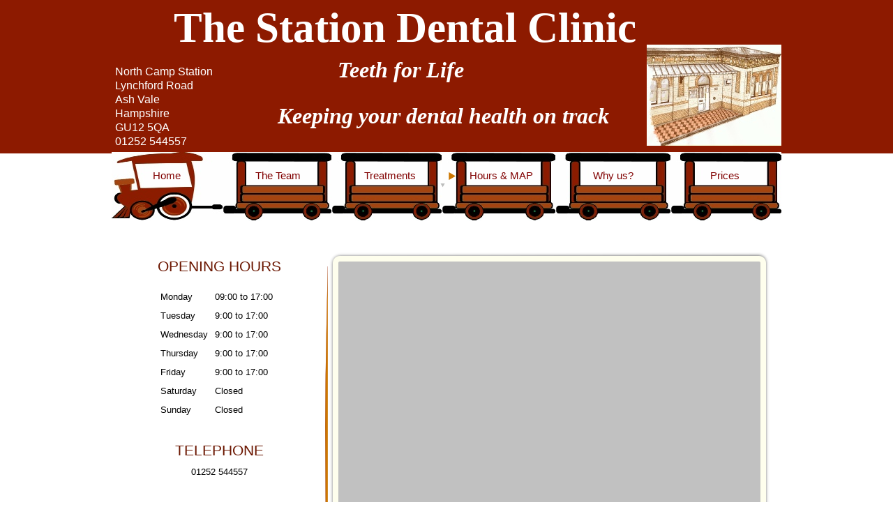

--- FILE ---
content_type: text/html
request_url: http://stationdentalclinic.com/hoursmap.html
body_size: 3620
content:
<!DOCTYPE HTML PUBLIC "-//W3C//DTD HTML 4.01 Transitional//EN" "http://www.w3.org/TR/html4/loose.dtd">
<html lang="en">
<head>
<meta http-equiv="Content-Type" content="text/html; charset=UTF-8">
<title>The Station Dental Clinic - Hours and map</title>
<meta name="viewport" content="width=960">
<meta name="keywords" content="Dentist Northcamp Hampshire near Surrey Fleet Farnham Farnborough Church Crookam Aldershot">
<meta name="description" content="The Station Dental Clinic">
<meta name="author" content="The Station Dental Clinic">
<style type="text/css">
body{margin:0;padding:0;}
*{filter:inherit;}
.Heading-12222-P
{
    margin:0.0px 0.0px 11.0px 0.0px; text-align:center; font-weight:400;
}
.Body-1222-P
{
    margin:0.0px 0.0px 12.0px 0.0px; text-align:center; font-weight:400;
}
.Artistic-Body-P
{
    margin:0.0px 0.0px 0.0px 0.0px; text-align:center; font-weight:400;
}
.Heading-12222-C
{
    font-family:"Tahoma", sans-serif; color:#6b1600; font-size:21.0px; line-height:1.19em;
}
.Body-1222-C
{
    font-family:"Tahoma", sans-serif; font-size:13.0px; line-height:1.23em;
}
.Placeholder-C
{
    font-family:"Tahoma", sans-serif; font-size:13.0px; line-height:1.23em;
}
.Artistic-Body-C
{
    font-family:"Verdana", sans-serif; font-size:13.0px; line-height:1.23em;
}
.Button1,.Button1:link,.Button1:visited{background-image:url('wpimages/wp5e633800_06.png');background-position:0px 0px;text-decoration:none;display:block;position:absolute;}
.Button1:focus{outline-style:none;}
.Button1:hover{background-position:0px -74px;}
.Button1:active{background-position:0px -37px;}
.Button1 span,.Button1:link span,.Button1:visited span{color:#800000;font-family:Arial,sans-serif;font-weight:normal;text-decoration:none;text-align:center;text-transform:none;font-style:normal;left:15px;top:9px;width:127px;height:19px;font-size:15px;display:block;position:absolute;cursor:pointer;}
.Button2,.Button2:link,.Button2:visited{background-image:url('wpimages/wp892f34ab_06.png');background-position:0px 0px;text-decoration:none;display:block;position:absolute;}
.Button2:focus{outline-style:none;}
.Button2:hover{background-position:0px -74px;}
.Button2:active{background-position:0px -37px;}
.Button2 span,.Button2:link span,.Button2:visited span{color:#800000;font-family:Arial,sans-serif;font-weight:normal;text-decoration:none;text-align:center;text-transform:none;font-style:normal;left:15px;top:9px;width:127px;height:19px;font-size:15px;display:block;position:absolute;cursor:pointer;}
.Button3,.Button3:link,.Button3:visited{background-image:url('wpimages/wp5e633800_06.png');background-position:0px -37px;text-decoration:none;display:block;position:absolute;}
.Button3:focus{outline-style:none;}
.Button3:hover{background-position:0px -74px;}
.Button3 span,.Button3:link span,.Button3:visited span{color:#800000;font-family:Arial,sans-serif;font-weight:normal;text-decoration:none;text-align:center;text-transform:none;font-style:normal;left:15px;top:9px;width:127px;height:19px;font-size:15px;display:block;position:absolute;cursor:pointer;}
.Button4,.Button4:link,.Button4:visited{background-color:transparent;text-decoration:none;display:block;position:absolute;}
.Button4:focus{outline-style:none;}
.Button4 span,.Button4:link span,.Button4:visited span{color:#ffffff;font-family:"Times New Roman",serif;font-weight:bold;text-decoration:none;text-align:center;text-transform:none;font-style:normal;left:0px;top:0px;width:735px;height:79px;font-size:61px;display:block;position:absolute;cursor:pointer;}
.Button5,.Button5:link,.Button5:visited{background-color:transparent;text-decoration:none;display:block;position:absolute;}
.Button5:focus{outline-style:none;}
.Button5 span,.Button5:link span,.Button5:visited span{color:#ffffff;font-family:"Times New Roman",serif;font-weight:bold;text-decoration:none;text-align:center;text-transform:none;font-style:italic;left:0px;top:0px;width:316px;height:41px;font-size:32px;display:block;position:absolute;cursor:pointer;}
.Button6,.Button6:link,.Button6:visited{background-color:transparent;text-decoration:none;display:block;position:absolute;}
.Button6:focus{outline-style:none;}
.Button6 span,.Button6:link span,.Button6:visited span{color:#ffffff;font-family:"Times New Roman",serif;font-weight:bold;text-decoration:none;text-align:center;text-transform:none;font-style:italic;left:0px;top:0px;width:818px;height:41px;font-size:32px;display:block;position:absolute;cursor:pointer;}
.Button7,.Button7:link,.Button7:visited{background-color:transparent;text-decoration:none;display:block;position:absolute;}
.Button7:focus{outline-style:none;}
.Button7 span,.Button7:link span,.Button7:visited span{color:#ffffff;font-family:Arial,sans-serif;font-weight:normal;text-decoration:none;text-align:left;text-transform:none;font-style:normal;left:0px;top:0px;width:198px;height:20px;font-size:16px;display:block;position:absolute;cursor:pointer;}
.Button8,.Button8:link,.Button8:visited{background-color:transparent;text-decoration:none;display:block;position:absolute;}
.Button8:focus{outline-style:none;}
.Button8 span,.Button8:link span,.Button8:visited span{color:#ffffff;font-family:Arial,sans-serif;font-weight:normal;text-decoration:none;text-align:left;text-transform:none;font-style:normal;left:0px;top:0px;width:180px;height:20px;font-size:16px;display:block;position:absolute;cursor:pointer;}
.Button9,.Button9:link,.Button9:visited{background-color:transparent;text-decoration:none;display:block;position:absolute;}
.Button9:focus{outline-style:none;}
.Button9 span,.Button9:link span,.Button9:visited span{color:#ffffff;font-family:Arial,sans-serif;font-weight:normal;text-decoration:none;text-align:left;text-transform:none;font-style:normal;left:0px;top:0px;width:111px;height:20px;font-size:16px;display:block;position:absolute;cursor:pointer;}
.Button10,.Button10:link,.Button10:visited{background-color:transparent;text-decoration:none;display:block;position:absolute;}
.Button10:focus{outline-style:none;}
.Button10 span,.Button10:link span,.Button10:visited span{color:#ffffff;font-family:Arial,sans-serif;font-weight:normal;text-decoration:none;text-align:left;text-transform:none;font-style:normal;left:0px;top:0px;width:159px;height:20px;font-size:16px;display:block;position:absolute;cursor:pointer;}
.Button11,.Button11:link,.Button11:visited{background-color:transparent;text-decoration:none;display:block;position:absolute;}
.Button11:focus{outline-style:none;}
.Button11 span,.Button11:link span,.Button11:visited span{color:#ffffff;font-family:Arial,sans-serif;font-weight:normal;text-decoration:none;text-align:left;text-transform:none;font-style:normal;left:0px;top:0px;width:163px;height:20px;font-size:16px;display:block;position:absolute;cursor:pointer;}
.Button12,.Button12:link,.Button12:visited{background-color:transparent;text-decoration:none;display:block;position:absolute;}
.Button12:focus{outline-style:none;}
.Button12 span,.Button12:link span,.Button12:visited span{color:#ffffff;font-family:Arial,sans-serif;font-weight:normal;text-decoration:none;text-align:left;text-transform:none;font-style:normal;left:0px;top:0px;width:235px;height:20px;font-size:16px;display:block;position:absolute;cursor:pointer;}
</style>
<link rel="stylesheet" href="wpscripts/wpstyles.css" type="text/css"></head>

<body text="#000000" style="background:#ffffff url('wpimages/wp04676c5b_06.png') repeat-x scroll top center; height:1175px;">
<div style="height:inherit;width:100%;min-width:960px;margin:0;position:absolute;background:transparent url('wpimages/wpee839604_06.png') repeat-x scroll bottom center;"></div>
<div style="background-color:transparent;margin-left:auto;margin-right:auto;position:relative;width:960px;height:1175px;">
<img src="wpimages/wpe977cc59_05_06.jpg" border="0" width="156" height="98" alt="" style="position:absolute;left:159px;top:218px;">
<img src="wpimages/wp801e032a_06.png" border="0" width="4" height="636" alt="" style="position:absolute;left:306px;top:382px;">
<img src="wpimages/wp156d1356_05_06.jpg" border="0" width="158" height="98" alt="" style="position:absolute;left:315px;top:218px;">
<img src="wpimages/wp76879923_05_06.jpg" border="0" width="163" height="98" alt="" style="position:absolute;left:473px;top:218px;">
<img src="wpimages/wp282d72b9_05_06.jpg" border="0" width="165" height="98" alt="" style="position:absolute;left:636px;top:218px;">
<img src="wpimages/wp125a7b42_05_06.jpg" border="0" width="159" height="98" alt="" style="position:absolute;left:801px;top:218px;">
<img src="wpimages/wp31b64f10_05_06.jpg" border="0" width="159" height="98" alt="" style="position:absolute;left:0px;top:218px;">
<div style="position:absolute;left:0px;top:229px;width:970px;height:132px;">
    <a href="home.html" id="nav_174_B1" class="Button1" style="display:block;position:absolute;left:0px;top:5px;width:160px;height:37px;"><span>Home</span></a>
    <a href="theteam.html" id="nav_174_B2" class="Button1" style="display:block;position:absolute;left:160px;top:5px;width:160px;height:37px;"><span>The&nbsp;Team</span></a>
    <a href="treatments.html" id="nav_174_B3" class="Button2" style="display:block;position:absolute;left:320px;top:5px;width:160px;height:37px;"><span>Treatments</span></a>
    <a href="hoursmap.html" id="nav_174_B4" class="Button3" style="display:block;position:absolute;left:480px;top:5px;width:160px;height:37px;"><span>Hours&nbsp;&amp;&nbsp;MAP</span></a>
    <a href="whyus.html" id="nav_174_B5" class="Button1" style="display:block;position:absolute;left:640px;top:5px;width:160px;height:37px;"><span>Why&nbsp;us?</span></a>
    <a href="prices.html" id="nav_174_B6" class="Button1" style="display:block;position:absolute;left:800px;top:5px;width:160px;height:37px;"><span>Prices</span></a>
</div>
<img src="wpimages/wpdbdc02fb_05_06.jpg" border="0" width="193" height="145" alt="" style="position:absolute;left:767px;top:64px;">
<a href="home.html" id="btn_117" class="Button4" style="position:absolute;left:53px;top:5px;width:735px;height:79px;"><span>The&nbsp;Station&nbsp;Dental&nbsp;Clinic</span></a>
<a href="home.html" id="btn_121" class="Button5" style="position:absolute;left:256px;top:82px;width:316px;height:41px;"><span>Teeth&nbsp;for&nbsp;Life</span></a>
<a href="home.html" id="btn_122" class="Button6" style="position:absolute;left:66px;top:148px;width:818px;height:41px;"><span>Keeping&nbsp;your&nbsp;dental&nbsp;health&nbsp;on&nbsp;track</span></a>
<a href="hoursmap.html" id="btn_133" class="Button7" style="position:absolute;left:5px;top:94px;width:198px;height:20px;"><span>North&nbsp;Camp&nbsp;Station</span></a>
<a href="hoursmap.html" id="btn_129" class="Button8" style="position:absolute;left:5px;top:174px;width:180px;height:20px;"><span>GU12&nbsp;5QA</span></a>
<a href="hoursmap.html" id="btn_130" class="Button9" style="position:absolute;left:5px;top:154px;width:111px;height:20px;"><span>Hampshire</span></a>
<a href="hoursmap.html" id="btn_131" class="Button10" style="position:absolute;left:5px;top:134px;width:159px;height:20px;"><span>Ash&nbsp;Vale</span></a>
<a href="hoursmap.html" id="btn_132" class="Button11" style="position:absolute;left:5px;top:114px;width:163px;height:20px;"><span>Lynchford&nbsp;Road</span></a>
<a href="hoursmap.html" id="btn_134" class="Button12" style="position:absolute;left:5px;top:194px;width:235px;height:20px;"><span>01252&nbsp;544557</span></a>
<div style="position:absolute;left:70px;top:634px;width:169px;height:67px;overflow:hidden;">
<h1 class="Heading-12222-P"><span class="Heading-12222-C">TELEPHONE</span></h1>
<p class="Body-1222-P"><span class="Body-1222-C">01252 544557</span></p>
</div>
<div style="position:absolute;left:19px;top:370px;width:270px;height:58px;overflow:hidden;">
<h1 class="Heading-12222-P"><span class="Heading-12222-C">OPENING HOURS</span></h1>
<p class="Wp-Body-1222-P"><span class="Placeholder-C"><br></span></p>
</div>
<div style="position:absolute;left:72px;top:723px;width:169px;height:152px;overflow:hidden;">
<h1 class="Heading-12222-P"><span class="Heading-12222-C">ADDRESS</span></h1>
<p class="Artistic-Body-P"><span class="Artistic-Body-C">North Camp Station</span></p>
<p class="Artistic-Body-P"><span class="Artistic-Body-C">Lynchford Road</span></p>
<p class="Artistic-Body-P"><span class="Artistic-Body-C">Ash Vale</span></p>
<p class="Artistic-Body-P"><span class="Artistic-Body-C">Aldershot</span></p>
<p class="Artistic-Body-P"><span class="Artistic-Body-C">Hants</span></p>
<p class="Body-1222-P"><span class="Body-1222-C">GU12 5QA</span></p>
</div>
<div style="position:absolute;left:322px;top:1017px;width:607px;height:79px;overflow:hidden;">
<h1 class="Heading-12222-P"><span class="Heading-12222-C">PARKING</span></h1>
<p class="Body-1222-P"><span class="Body-1222-C">On site free car parking. Please phone us for advice. </span></p>
</div>
<div style="position:absolute;left:148px;top:418px;width:92px;height:190px;overflow:hidden;">
<p class="Wp-Body-1222-P"><span class="Body-1222-C">09:00 to 17:00</span></p>
<p class="Wp-Body-1222-P"><span class="Body-1222-C">9:00 to 17:00</span></p>
<p class="Wp-Body-1222-P"><span class="Body-1222-C">9:00 to 17:00</span></p>
<p class="Wp-Body-1222-P"><span class="Body-1222-C">9:00 to 17:00</span></p>
<p class="Wp-Body-1222-P"><span class="Body-1222-C">9:00 to 17:00</span></p>
<p class="Wp-Body-1222-P"><span class="Body-1222-C">Closed</span></p>
<p class="Wp-Body-1222-P"><span class="Body-1222-C">Closed</span></p>
</div>
<div style="position:absolute;left:70px;top:418px;width:78px;height:190px;overflow:hidden;">
<p class="Wp-Body-1222-P"><span class="Body-1222-C">Monday</span></p>
<p class="Wp-Body-1222-P"><span class="Body-1222-C">Tuesday</span></p>
<p class="Wp-Body-1222-P"><span class="Body-1222-C">Wednesday</span></p>
<p class="Wp-Body-1222-P"><span class="Body-1222-C">Thursday</span></p>
<p class="Wp-Body-1222-P"><span class="Body-1222-C">Friday</span></p>
<p class="Wp-Body-1222-P"><span class="Body-1222-C">Saturday</span></p>
<p class="Wp-Body-1222-P"><span class="Body-1222-C">Sunday </span></p>
</div>
<img src="wpimages/wp6fb6d723_06.png" border="0" width="633" height="650" alt="" style="position:absolute;left:311px;top:361px;">
<div style="position:absolute;left:326px;top:373px;width:602px;height:622px;">
    <iframe src="https://www.google.com/maps/embed?pb=!1m18!1m12!1m3!1d9983.872298374532!2d-0.7430652864702357!3d51.27490674337532!2m3!1f0!2f0!3f0!3m2!1i1024!2i768!4f13.1!3m3!1m2!1s0x0%3A0x983ddf51febaff6f!2sThe+Station+Dental+Clinic!5e0!3m2!1sen!2suk!4v1517172342642" width="602" height="622" frameborder="0" style="border:0" allowfullscreen></iframe>
</div>
<div style="position:absolute;left:38px;top:991px;width:248px;height:106px;overflow:hidden;">
<h1 class="Heading-12222-P"><span class="Heading-12222-C">OUT OF HOURS </span></h1>
<p class="Body-1222-P"><span class="Body-1222-C">Advice for Emergencies only</span></p>
<p class="Body-1222-P"><span class="Body-1222-C">Phone or text: 07786938275</span></p>
<p class="Body-1222-P"><span class="Placeholder-C"><br></span></p>
</div>
<div style="position:absolute;left:51px;top:896px;width:217px;height:67px;overflow:hidden;">
<h1 class="Heading-12222-P"><span class="Heading-12222-C">EMAIL</span></h1>
<p class="Body-1222-P"><span class="Body-1222-C">TheStationDentalClinic@gmail.com</span></p>
</div>

<table id="nav_174_B3M" style="visibility:hidden;"><tbody>
<tr><td><a href="page27.html" title="">Treatments</a></td></tr>
<tr><td><a href="yourjourney.html" title="">Your Journey</a></td></tr>
<tr><td><a href="highlighted.html" title="">Treatment Highlights</a></td></tr>
<tr><td><a href="snoringsleepapnoea.html" title="">Snoring/Sleep Apnoea</a></td></tr>
<tr><td><a href="periodontal.html" title="">Periodontal</a></td></tr>
<tr><td><a href="fibrebridge.html" title="">Fribe Glass Bridge</a></td></tr>
<tr><td><a href="compositebonding.html" title="">Composite Bonding</a></td></tr>
<tr><td><a href="page33.html" title="">Invisaline</a></td></tr>
<tr><td><a href="adultorthodontics.html" title="">Adult orthodontics with limited objective</a></td></tr>
<tr><td><a href="teethwhitening.html" title="">Teeth Whitening</a></td></tr>
<tr><td><a href="preventative.html" title="">Preventative Treatment</a></td></tr>
<tr><td><a href="crownsbridgesveneers.html" title="">Crowns, Bridges or Veneers</a></td></tr>
<tr><td><a href="dentures.html" title="">Dentures</a></td></tr>
<tr><td><a href="rootcanaltreatment.html" title="">Root Canal Treatment</a></td></tr>
<tr><td><a href="fillings.html" title="">Fillings</a></td></tr>
<tr><td><a href="extractions.html" title="">Extraction</a></td></tr>
<tr><td><a href="paediatric.html" title="">Paediatric (Kids/Children) Dentistry</a></td></tr>
<tr><td><a href="page26.html" title="">Radiographs (x rays)</a></td></tr>
</tbody></table>
<script type="text/javascript" src="wpscripts/jsMenu.js"></script>
<script type="text/javascript">
wpmenustack.setRollovers([['nav_174_B1',''],['nav_174_B2',''],['nav_174_B3','nav_174_B3M',{"m_vertical":true}],['nav_174_B4',''],['nav_174_B5',''],['nav_174_B6','']]);
wpmenustack.setMenus(['nav_174_B3M'],{"m_menuStyle":{"border":'0px none'},"m_rowStyle":{"border":'0px none'},"m_linkNormalStyle":{"fontSize":'13px',"fontFamily":'"Trebuchet MS",sans-serif',"textAlign":'center',"color":'#ffe7a4',"backgroundColor":'#8e1d00',"fontWeight":'normal',"textDecoration":'none',"fontStyle":'normal'},"m_linkRolloverStyle":{"color":'#ba6a1a',"backgroundColor":'#ffffff',"textDecoration":'none'},"m_linkPopupStyle":{"backgroundImage":'url(wpimages/wpf6263d56.gif)'},"m_linkRolloverPopupStyle":{"backgroundImage":'url(wpimages/wpb83fe104.gif)'}});
</script>
</div>
</body>
</html>

--- FILE ---
content_type: text/css
request_url: http://stationdentalclinic.com/wpscripts/wpstyles.css
body_size: 501
content:
a:link {color:#693e12;}
a:visited {color:#693e12;}
a:hover {color:#693e12;}
a:active {color:#693e12;}
.Wp-Artistic-Body-P
{
    margin:0.0px 0.0px 0.0px 0.0px; text-align:left; font-weight:400;
}
.Wp-Body-P
{
    margin:0.0px 0.0px 12.0px 0.0px; text-align:left; font-weight:400;
}
.Wp-Body-12-P
{
    margin:0.0px 0.0px 0.0px 0.0px; text-align:left; font-weight:400;
}
a.Wp-Body-12-P-H:link {color:#693e12;}
a.Wp-Body-12-P-H:visited {color:#693e12;}
a.Wp-Body-12-P-H:hover {color:#000000;}
a.Wp-Body-12-P-H:active {color:#693e12;}
.Wp-Body-1222-P
{
    margin:0.0px 0.0px 12.0px 0.0px; text-align:left; font-weight:400;
}
.Wp-Body-14-P
{
    margin:0.0px 0.0px 0.0px 0.0px; text-align:left; font-weight:400;
}
a.Wp-Body-14-P-H:link {color:#693e12;}
a.Wp-Body-14-P-H:visited {color:#693e12;}
a.Wp-Body-14-P-H:hover {color:#000000;}
a.Wp-Body-14-P-H:active {color:#693e12;}
.Wp-Body-25-P
{
    margin:0.0px 0.0px 0.0px 0.0px; text-align:left; font-weight:400;
}
.Wp-Body-Text-P
{
    margin:0.0px 0.0px 0.0px 0.0px; text-align:left; font-weight:400;
}
.Wp-Body-Text-12-P
{
    margin:0.0px 0.0px 0.0px 0.0px; text-align:left; font-weight:400;
}
.Wp-Body-Text-122-P
{
    margin:0.0px 0.0px 0.0px 0.0px; text-align:left; font-weight:400;
}
.Wp-Body-Text-1222-P
{
    margin:0.0px 0.0px 0.0px 0.0px; text-align:left; font-weight:400;
}
.Wp-Body-Text-24-P
{
    margin:0.0px 0.0px 0.0px 0.0px; text-align:left; font-weight:400;
}
.Wp-Body-Text222-P
{
    margin:0.0px 0.0px 0.0px 0.0px; text-align:left; font-weight:400;
}
.Wp-Body23-P
{
    margin:0.0px 0.0px 0.0px 0.0px; text-align:left; font-weight:400;
}
.Wp-Body24-P
{
    margin:0.0px 0.0px 0.0px 0.0px; text-align:left; font-weight:400;
}
.Wp-Default-P
{
    margin:0.0px 0.0px 0.0px 0.0px; text-align:left; font-weight:400;
}
.Wp-Heading-1-P
{
    margin:32.0px 0.0px 4.0px 0.0px; text-align:center; font-weight:400;
}
.Wp-Heading-12222-P
{
    margin:0.0px 0.0px 11.0px 0.0px; text-align:left; font-weight:400;
}
.Wp-Heading-2-P
{
    margin:20.0px 0.0px 4.0px 0.0px; text-align:left; font-weight:400;
}
.Wp-Heading-2222-P
{
    margin:0.0px 0.0px 0.0px 0.0px; text-align:left; font-weight:400;
}
.Wp-Heading-244-P
{
    margin:0.0px 0.0px 0.0px 0.0px; text-align:left; font-weight:400;
}
.Wp-Heading-26-P
{
    margin:0.0px 0.0px 0.0px 0.0px; text-align:left; font-weight:400;
}
.Wp-Heading-262-P
{
    margin:0.0px 0.0px 0.0px 0.0px; text-align:left; font-weight:400;
}
.Wp-Heading-3-P
{
    margin:12.0px 0.0px 0.0px 0.0px; text-align:left; font-weight:400;
}
.Wp-Heading-35-P
{
    margin:0.0px 0.0px 0.0px 0.0px; text-align:right; font-weight:400;
}
.Wp-Heading-4-P
{
    margin:20.0px 0.0px 0.0px 0.0px; text-align:left; font-weight:400;
}
.Wp-Heading34-P
{
    margin:0.0px 0.0px 0.0px 0.0px; text-align:left; font-weight:400;
}
.Wp-List-Paragraph-P
{
    margin:0.0px 0.0px 0.0px 48.0px; text-align:left; font-weight:400;
}
.Wp-Logo-Text22-P
{
    margin:0.0px 0.0px 0.0px 0.0px; text-align:left; font-weight:400;
}
.Wp-Normal-P
{
    margin:0.0px 0.0px 0.0px 0.0px; text-align:left; font-weight:400;
}
.Wp-Normal-_Web_-P
{
    margin:7.0px 0.0px 7.0px 0.0px; text-align:left; font-weight:400;
}
.Wp-Normal2-P
{
    margin:0.0px 0.0px 0.0px 0.0px; text-align:left; font-weight:400;
}
.Wp-Sub-Heading-222-P
{
    margin:0.0px 0.0px 0.0px 0.0px; text-align:left; font-weight:400;
}
.Wp-Sub-Heading-32-P
{
    margin:0.0px 0.0px 0.0px 0.0px; text-align:left; font-weight:400;
}
.Wp-Table-Body-P
{
    margin:0.0px 0.0px 12.0px 0.0px; text-align:left; font-weight:400;
}
.Wp-Default-Paragraph-Font-C
{
    font-family:"Verdana", sans-serif;
}
.Wp-HTML-Variable-C
{
    font-family:"Verdana", sans-serif; font-style:italic;
}
.Wp-Hyperlink-C
{
    font-family:"Verdana", sans-serif; color:#0000ff; text-decoration:underline;
}
.Wp-Placeholder-C
{
    font-family:"Verdana", sans-serif;
}